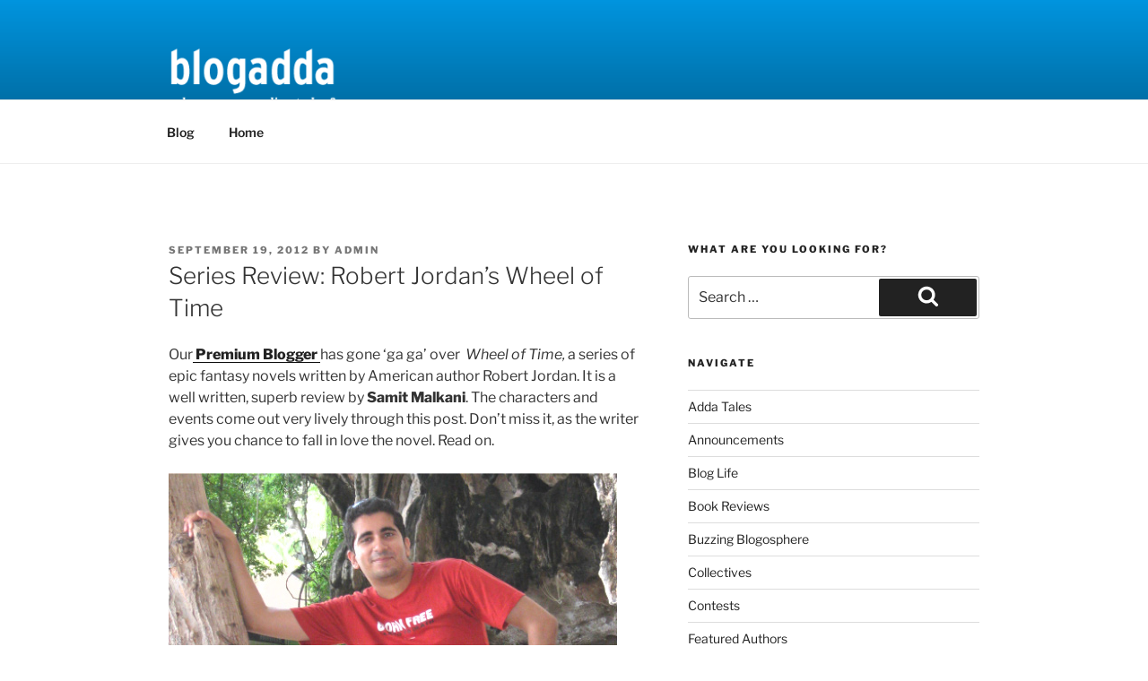

--- FILE ---
content_type: text/css
request_url: https://blog.blogadda.com/wp-content/cache/wpfc-minified/e73zeunr/fdilw.css
body_size: 9277
content:
#sb_instagram {
width: 100%;
margin: 0 auto;
padding: 0;
-webkit-box-sizing: border-box;
-moz-box-sizing: border-box;
box-sizing: border-box;
}
#sb_instagram:after{
content: "";
display: table;
clear: both;
}   #sb_instagram.sbi_fixed_height{
overflow: hidden;
overflow-y: auto;
-webkit-box-sizing: border-box;
-moz-box-sizing: border-box;
box-sizing: border-box;
}
#sb_instagram #sbi_images{
-webkit-box-sizing: border-box;
-moz-box-sizing: border-box;
box-sizing: border-box;
} #sb_instagram .sbi_header_link {
-webkit-box-shadow: none;
box-shadow: none;
}
#sb_instagram .sbi_header_link:hover {
border: none;
} #sb_instagram #sbi_images .sbi_item{
display: inline-block;
width: 100%;
vertical-align: top;
zoom: 1;
margin: 0 !important;
text-decoration: none;
opacity: 1;
overflow: hidden;
-webkit-box-sizing: border-box;
-moz-box-sizing: border-box;
box-sizing: border-box;
-webkit-transition: all 0.5s ease;
-moz-transition: all 0.5s ease;
-o-transition: all 0.5s ease;
transition: all 0.5s ease;
} #sb_instagram #sbi_images .sbi_item.sbi_transition{
opacity: 0;
}
#sb_instagram #sbi_images {
display: grid;
width: 100%;
padding: 12px 0;
} #sb_instagram.sbi_col_1 #sbi_images {
grid-template-columns: repeat(1, 1fr);
}
#sb_instagram.sbi_col_2 #sbi_images {
grid-template-columns: repeat(2, 1fr);
}
#sb_instagram.sbi_col_3 #sbi_images {
grid-template-columns: repeat(3, 1fr);
}
#sb_instagram.sbi_col_4 #sbi_images {
grid-template-columns: repeat(4, 1fr);
}
#sb_instagram.sbi_col_5 #sbi_images {
grid-template-columns: repeat(5, 1fr);
}
#sb_instagram.sbi_col_6 #sbi_images {
grid-template-columns: repeat(6, 1fr);
}
#sb_instagram.sbi_col_7 #sbi_images {
grid-template-columns: repeat(7, 1fr);
}
#sb_instagram.sbi_col_8 #sbi_images {
grid-template-columns: repeat(8, 1fr);
}
#sb_instagram.sbi_col_9 #sbi_images {
grid-template-columns: repeat(9, 1fr);
}
#sb_instagram.sbi_col_10 #sbi_images {
grid-template-columns: repeat(10, 1fr);
} #sb_instagram.sbi_col_1.sbi_disable_mobile #sbi_images {
grid-template-columns: repeat(1, 1fr);
}
#sb_instagram.sbi_col_2.sbi_disable_mobile #sbi_images {
grid-template-columns: repeat(2, 1fr);
}
#sb_instagram.sbi_col_3.sbi_disable_mobile #sbi_images {
grid-template-columns: repeat(3, 1fr);
}
#sb_instagram.sbi_col_4.sbi_disable_mobile #sbi_images {
grid-template-columns: repeat(4, 1fr);
}
#sb_instagram.sbi_col_5.sbi_disable_mobile #sbi_images {
grid-template-columns: repeat(5, 1fr);
}
#sb_instagram.sbi_col_6.sbi_disable_mobile #sbi_images {
grid-template-columns: repeat(6, 1fr);
}
#sb_instagram.sbi_col_7.sbi_disable_mobile #sbi_images {
grid-template-columns: repeat(7, 1fr);
}
#sb_instagram.sbi_col_8.sbi_disable_mobile #sbi_images {
grid-template-columns: repeat(8, 1fr);
}
#sb_instagram.sbi_col_9.sbi_disable_mobile #sbi_images {
grid-template-columns: repeat(9, 1fr);
}
#sb_instagram.sbi_col_10.sbi_disable_mobile #sbi_images {
grid-template-columns: repeat(10, 1fr);
} #sb_instagram .sbi_photo_wrap{
position: relative;
}
#sb_instagram .sbi_photo{
display: block;
text-decoration: none;
}
#sb_instagram .sbi_photo img{
width: 100%;
height: inherit;
object-fit: cover;
scale: 1;
transition: -webkit-transform .5s ease-in-out;
transition: transform .5s ease-in-out;
transition: transform .5s ease-in-out, -webkit-transform .5s ease-in-out;
vertical-align: middle;
}
#sb_instagram .sbi_no_js img{
display: none;
}
#sb_instagram a,
#sb_instagram a:hover,
#sb_instagram a:focus,
#sb_instagram a:active{
outline: none;
}
#sb_instagram img{
display: block;
padding: 0 !important;
margin: 0 !important;
max-width: 100% !important;
opacity: 1 !important;
}
#sb_instagram .sbi_link{
display: none;
position: absolute;
bottom: 0;
right: 0;
width: 100%;
padding: 10px 0;
background: rgba(0,0,0,0.5);
text-align: center;
color: #fff;
font-size: 12px;
line-height: 1.1;
}
#sb_instagram .sbi_link a{
padding: 0 6px;
text-decoration: none;
color: #fff;
font-size: 12px;
line-height: 1.1;
display: inline-block;
vertical-align: top;
zoom: 1;
}
#sb_instagram .sbi_link .sbi_lightbox_link{
padding-bottom: 5px;
}
#sb_instagram .sbi_link a:hover,
#sb_instagram .sbi_link a:focus{
text-decoration: underline;
}
#sb_instagram .sbi_photo_wrap:hover .sbi_link,
#sb_instagram .sbi_photo_wrap:focus .sbi_link{
display: block;
} #sb_instagram svg:not(:root).svg-inline--fa {
height: 1em;
display: inline-block;
}
#sb_instagram .sbi_type_video .sbi_playbtn,
#sb_instagram .sbi_type_carousel .sbi_playbtn,
.sbi_type_carousel .fa-clone,
#sb_instagram .sbi_type_carousel .svg-inline--fa.fa-play,
#sb_instagram .sbi_type_video .svg-inline--fa.fa-play{
display: block !important;
position: absolute;
z-index: 1;
color: #fff;
color: rgba(255,255,255,0.9);
font-style: normal !important;
text-shadow: 0 0 8px rgba(0,0,0,0.8);
}
#sb_instagram .sbi_type_video .sbi_playbtn,
#sb_instagram .sbi_type_carousel .sbi_playbtn {
z-index: 2;
top: 50%;
left: 50%;
margin-top: -24px;
margin-left: -19px;
padding: 0;
font-size: 48px;
}
#sb_instagram .sbi_type_carousel .fa-clone{
right: 12px;
top: 12px;
font-size: 24px;
text-shadow: 0 0 8px rgba(0,0,0,0.3);
}
.sbi_type_carousel svg.fa-clone,
#sb_instagram .sbi_type_video .svg-inline--fa.fa-play,
#sb_instagram .sbi_type_carousel .svg-inline--fa.fa-play{
-webkit-filter: drop-shadow( 0px 0px 2px rgba(0,0,0,.4) );
filter: drop-shadow( 0px 0px 2px rgba(0,0,0,.4) );
} #sb_instagram .sbi_loader{
width: 20px;
height: 20px;
position: relative;
top: 50%;
left: 50%;
margin: -10px 0 0 -10px;
background-color: #000;
background-color: rgba(0,0,0,0.5);
border-radius: 100%;
-webkit-animation: sbi-sk-scaleout 1.0s infinite ease-in-out;
animation: sbi-sk-scaleout 1.0s infinite ease-in-out;
}
#sb_instagram br {
display: none;
}
#sbi_load p {
display: inline;
padding: 0;
margin: 0;
} #sb_instagram #sbi_load .sbi_loader{
position: absolute;
margin-top: -11px;
background-color: #fff;
opacity: 1;
}
@-webkit-keyframes sbi-sk-scaleout {
0% { -webkit-transform: scale(0) }
100% {
-webkit-transform: scale(1.0);
opacity: 0;
}
}
@keyframes sbi-sk-scaleout {
0% {
-webkit-transform: scale(0);
-ms-transform: scale(0);
transform: scale(0);
} 100% {
-webkit-transform: scale(1.0);
-ms-transform: scale(1.0);
transform: scale(1.0);
opacity: 0;
}
}
#sb_instagram .fa-spin,
#sbi_lightbox .fa-spin{
-webkit-animation: fa-spin 2s infinite linear;
animation: fa-spin 2s infinite linear
}
#sb_instagram .fa-pulse,
#sbi_lightbox .fa-pulse{
-webkit-animation: fa-spin 1s infinite steps(8);
animation: fa-spin 1s infinite steps(8)
}
@-webkit-keyframes fa-spin {
0% {
-webkit-transform: rotate(0deg);
transform: rotate(0deg)
}
100% {
-webkit-transform: rotate(359deg);
transform: rotate(359deg)
}
}
@keyframes fa-spin {
0% {
-webkit-transform: rotate(0deg);
transform: rotate(0deg)
}
100% {
-webkit-transform: rotate(359deg);
transform: rotate(359deg)
}
} .sbi-screenreader{text-indent: -9999px !important;display: block !important;width: 0 !important;height: 0 !important;line-height: 0 !important;text-align: left !important;overflow: hidden !important; } #sb_instagram .sb_instagram_header,
.sb_instagram_header{
overflow: hidden; position: relative;
-webkit-box-sizing: border-box;
-moz-box-sizing: border-box;
box-sizing: border-box;
padding: 12px 0;
}
#sb_instagram .sb_instagram_header a,
.sb_instagram_header a {
text-decoration: none;
transition: color 0.5s ease;
}
.sb_instagram_header.sbi_header_outside{
float: none;
margin-left: auto !important;
margin-right: auto !important;
display: flex;
}
.sbi_no_avatar .sbi_header_img{
background: #333;
color: #fff;
width: 50px;
height: 50px;
position: relative;
}
.sb_instagram_header .sbi_header_hashtag_icon {
opacity: 0;
position: absolute;
width: 100%;
top: 0;
bottom: 0;
left: 0;
text-align: center;
color: #fff;
background: rgba(0, 0, 0, 0.75);
}
.sbi_no_avatar .sbi_header_hashtag_icon {
display: block;
color: #fff;
opacity: .9;
-webkit-transition: background .6s linear,color .6s linear;
-moz-transition: background .6s linear,color .6s linear;
-o-transition: background .6s linear,color .6s linear;
transition: background .6s linear,color .6s linear
}
.sbi_no_avatar:hover .sbi_header_hashtag_icon {
display: block;
opacity: 1;
-webkit-transition: background .2s linear,color .2s linear;
-moz-transition: background .2s linear,color .2s linear;
-o-transition: background .2s linear,color .2s linear;
transition: background .2s linear,color .2s linear
}  @media all and (min-width: 480px){
#sb_instagram .sb_instagram_header.sbi_medium .sbi_header_img,
.sb_instagram_header.sbi_medium .sbi_header_img{
width: 80px;
height: 80px;
border-radius: 50%;
}
#sb_instagram .sb_instagram_header.sbi_medium .sbi_header_img img,
.sb_instagram_header.sbi_medium .sbi_header_img img{
width: 80px;
height: 80px;
border-radius: 50%;
}
#sb_instagram .sb_instagram_header.sbi_medium .sbi_header_text h3,
.sb_instagram_header.sbi_medium .sbi_header_text h3{
font-size: 20px;
}
#sb_instagram .sb_instagram_header.sbi_medium .sbi_header_text .sbi_bio_info,
#sb_instagram .sb_instagram_header.sbi_medium .sbi_header_text .sbi_bio,
.sb_instagram_header.sbi_medium .sbi_header_text .sbi_bio_info,
.sb_instagram_header.sbi_medium .sbi_header_text .sbi_bio{
font-size: 14px;
}
#sb_instagram .sb_instagram_header.sbi_medium .sbi_header_text h3,
#sb_instagram .sb_instagram_header.sbi_medium .sbi_header_text .sbi_bio_info,
#sb_instagram .sb_instagram_header.sbi_medium .sbi_header_text .sbi_bio,
.sb_instagram_header.sbi_medium .sbi_header_text h3,
.sb_instagram_header.sbi_medium .sbi_header_text .sbi_bio_info,
.sb_instagram_header.sbi_medium .sbi_header_text .sbi_bio{
line-height: 1.4
} #sb_instagram .sb_instagram_header.sbi_large .sbi_header_img,
.sb_instagram_header.sbi_large .sbi_header_img{
width: 120px;
height: 120px;
border-radius: 50%;
}
#sb_instagram .sb_instagram_header.sbi_large .sbi_header_img img,
.sb_instagram_header.sbi_large .sbi_header_img img {
width: 120px;
height: 120px;
border-radius: 50%;
}
#sb_instagram .sb_instagram_header.sbi_large .sbi_header_text h3,
.sb_instagram_header.sbi_large .sbi_header_text h3{
font-size: 28px;
}
#sb_instagram .sb_instagram_header.sbi_large .sbi_header_text .sbi_bio_info,
#sb_instagram .sb_instagram_header.sbi_large .sbi_header_text .sbi_bio,
.sb_instagram_header.sbi_large .sbi_header_text .sbi_bio_info,
.sb_instagram_header.sbi_large .sbi_header_text .sbi_bio{
font-size: 16px;
}
} #sb_instagram .sb_instagram_header .sbi_header_img,
.sb_instagram_header .sbi_header_img{
position: relative;
width: 50px;
height: 50px;
overflow: hidden;
-moz-border-radius: 40px;
-webkit-border-radius: 40px;
border-radius: 50%;
} #sb_instagram .sb_instagram_header .sbi_header_img_hover,
.sb_instagram_header .sbi_header_img_hover{
opacity: 0;
position: absolute;
width: 100%;
top: 0;
bottom: 0;
left: 0;
text-align: center;
color: #fff;
background: rgba(0,0,0,0.75);
}
#sb_instagram .sb_instagram_header .sbi_header_img_hover .sbi_new_logo,
#sb_instagram .sb_instagram_header .sbi_header_hashtag_icon .sbi_new_logo,
.sb_instagram_header .sbi_header_img_hover .sbi_new_logo,
.sb_instagram_header .sbi_header_hashtag_icon .sbi_new_logo{
position: absolute;
top: 50%;
left: 50%;
margin-top: -12px;
margin-left: -12px;
width: 24px;
height: 24px;
font-size: 24px;
}
#sb_instagram .sb_instagram_header.sbi_medium .sbi_header_hashtag_icon .sbi_new_logo,
.sb_instagram_header.sbi_medium .sbi_header_hashtag_icon .sbi_new_logo{
margin-top: -18px;
margin-left: -18px;
width: 36px;
height: 36px;
font-size: 36px
}
#sb_instagram .sb_instagram_header.sbi_large .sbi_header_hashtag_icon .sbi_new_logo,
.sb_instagram_header.sbi_large .sbi_header_hashtag_icon .sbi_new_logo {
margin-top: -24px;
margin-left: -24px;
width: 48px;
height: 48px;
font-size: 48px
}
#sb_instagram .sb_instagram_header .sbi_header_img_hover i {
overflow: hidden;
}
#sb_instagram .sb_instagram_header .sbi_header_img_hover,
.sb_instagram_header .sbi_header_img_hover{
z-index: 2;
transition: opacity 0.4s ease-in-out;
}
#sb_instagram .sb_instagram_header .sbi_fade_in,
.sb_instagram_header .sbi_fade_in{
opacity: 1;
transition: opacity 0.2s ease-in-out;
} #sb_instagram .sb_instagram_header a:hover .sbi_header_img_hover,
#sb_instagram .sb_instagram_header a:focus .sbi_header_img_hover,
.sb_instagram_header a:hover .sbi_header_img_hover,
.sb_instagram_header a:focus .sbi_header_img_hover{
opacity: 1;
} #sb_instagram .sb_instagram_header .sbi_header_text,
.sb_instagram_header .sbi_header_text{
display: flex;
gap: 20px;
justify-content: flex-start;
align-items: center;
}
#sb_instagram .sb_instagram_header.sbi_large .sbi_feedtheme_header_text,
.sb_instagram_header.sbi_large .sbi_feedtheme_header_text {
gap: 8px;
}
.sb_instagram_header.sbi_medium .sbi_feedtheme_header_text {
gap: 4px;
}
.sbi_feedtheme_header_text {
display: flex;
justify-content: flex-start;
align-items: flex-start;
flex: 1;
flex-direction: column;
gap: 4px;
}
#sb_instagram .sb_instagram_header a,
.sb_instagram_header a{
text-decoration: none;
}
#sb_instagram .sb_instagram_header h3,
.sb_instagram_header h3{
font-size: 16px;
line-height: 1.3;
margin: 0;
padding: 0;
}
#sb_instagram .sb_instagram_header p,
.sb_instagram_header p{
font-size: 13px;
line-height: 1.3;
margin: 0;
padding: 0;
}
#sb_instagram p:empty { display: none; }
#sb_instagram .sb_instagram_header .sbi_header_text img.emoji,
.sb_instagram_header .sbi_header_text img.emoji{
margin-right: 3px !important;
} #sb_instagram .sb_instagram_header .sbi_header_text.sbi_no_bio .sbi_bio_info,
.sb_instagram_header .sbi_header_text.sbi_no_bio .sbi_bio_info{
clear: both;
} #sb_instagram #sbi_load{
float: left;
clear: both;
width: 100%;
text-align: center;
}
#sb_instagram #sbi_load .fa-spinner{
display: none;
position: absolute;
top: 50%;
left: 50%;
margin: -8px 0 0 -7px;
font-size: 15px;
}
#sb_instagram #sbi_load{
opacity: 1;
transition: all 0.5s ease-in;
}
#sb_instagram .sbi_load_btn .sbi_btn_text, #sb_instagram .sbi_load_btn .sbi_loader{
opacity: 1;
transition: all 0.1s ease-in;
}
#sb_instagram .sbi_hidden{
opacity: 0 !important;
}
#sb_instagram #sbi_load .sbi_load_btn,
#sb_instagram .sbi_follow_btn a{
display: inline-block;
vertical-align: top;
zoom: 1;
padding: 7px 14px;
margin: 5px auto 0 auto;
background: #333;
border: none;
color: #fff;
text-decoration: none;
font-size: 13px;
line-height: 1.5;
-moz-border-radius: 4px;
-webkit-border-radius: 4px;
border-radius: 4px;
-webkit-box-sizing: border-box;
-moz-box-sizing: border-box;
box-sizing: border-box;
}
#sb_instagram #sbi_load .sbi_load_btn {
position: relative;
} #sb_instagram .sbi_follow_btn{
display: inline-block;
vertical-align: top;
zoom: 1;
text-align: center;
}
#sb_instagram .sbi_follow_btn.sbi_top{
display: block;
margin-bottom: 5px;
}
#sb_instagram .sbi_follow_btn a{
background: #408bd1;
color: #fff;
}
#sb_instagram .sbi_follow_btn a,
#sb_instagram .sbi_follow_btn a,
#sb_instagram #sbi_load .sbi_load_btn{
transition: all 0.1s ease-in;
} #sb_instagram #sbi_load .sbi_load_btn:hover{
outline: none;
box-shadow: inset 0 0 20px 20px rgba(255,255,255,0.25);
}
#sb_instagram .sbi_follow_btn a:hover,
#sb_instagram .sbi_follow_btn a:focus{
outline: none;
box-shadow: inset 0 0 10px 20px #359dff;
} #sb_instagram .sbi_follow_btn a:active,
#sb_instagram #sbi_load .sbi_load_btn:active{
box-shadow: inset 0 0 10px 20px rgba(0,0,0,0.3);
}
#sb_instagram .sbi_follow_btn .fa,
#sb_instagram .sbi_follow_btn svg{
margin-bottom: -1px;
margin-right: 7px;
font-size: 15px;
}
#sb_instagram .sbi_follow_btn svg{
vertical-align: -.125em;
}
#sb_instagram #sbi_load .sbi_follow_btn{
margin-left: 5px;
} #sb_instagram .sb_instagram_error{
width: 100%;
text-align: center;
line-height: 1.4;
} #sbi_mod_error{
display: none;
border: 1px solid #ddd;
background: #eee;
color: #333;
margin: 10px 0 0;
padding: 10px 15px;
font-size: 13px;
text-align: center;
clear: both;
-moz-border-radius: 4px;
-webkit-border-radius: 4px;
border-radius: 4px;
}
#sbi_mod_error br {
display: initial !important;
}
#sbi_mod_error p{
padding: 5px 0 !important;
margin: 0 !important;
line-height: 1.3 !important;
}
#sbi_mod_error ol,
#sbi_mod_error ul{
padding: 5px 0 5px 20px !important;
margin: 0 !important;
}
#sbi_mod_error li{
padding: 1px 0 !important;
margin: 0 !important;
}
#sbi_mod_error span{
font-size: 12px;
} #sb_instagram.sbi_medium .sbi_playbtn,
#sb_instagram.sbi_medium .sbi_photo_wrap .svg-inline--fa.fa-play{
margin-top: -12px;
margin-left: -9px;
font-size: 23px;
}
#sb_instagram.sbi_medium .sbi_type_carousel .sbi_photo_wrap .fa-clone{
right: 8px;
top: 8px;
font-size: 18px;
} #sb_instagram.sbi_small .sbi_playbtn,
#sb_instagram.sbi_small .sbi_photo_wrap .svg-inline--fa.fa-play{
margin-top: -9px;
margin-left: -7px;
font-size: 18px;
}
#sb_instagram.sbi_small .sbi_type_carousel .sbi_photo_wrap .fa-clone{
right: 5px;
top: 5px;
font-size: 12px;
} @media all and (max-width: 640px){ #sb_instagram.sbi_col_3 #sbi_images,
#sb_instagram.sbi_col_4 #sbi_images,
#sb_instagram.sbi_col_5 #sbi_images,
#sb_instagram.sbi_col_6 #sbi_images {
grid-template-columns: repeat(2, 1fr);
} #sb_instagram.sbi_col_7 #sbi_images,
#sb_instagram.sbi_col_8 #sbi_images,
#sb_instagram.sbi_col_9 #sbi_images,
#sb_instagram.sbi_col_10 #sbi_images {
grid-template-columns: repeat(4, 1fr);
} #sb_instagram.sbi_width_resp{
width: 100% !important;
}
}
@media all and (max-width: 480px){ #sb_instagram.sbi_col_3 #sbi_images,
#sb_instagram.sbi_col_4 #sbi_images,
#sb_instagram.sbi_col_5 #sbi_images,
#sb_instagram.sbi_col_6 #sbi_images,
#sb_instagram.sbi_col_7 #sbi_images,
#sb_instagram.sbi_col_8 #sbi_images,
#sb_instagram.sbi_col_9 #sbi_images,
#sb_instagram.sbi_col_10 #sbi_images {
grid-template-columns: 1fr;
}
#sb_instagram.sbi_mob_col_10 #sbi_images {
grid-template-columns: repeat(10, 1fr);
}
#sb_instagram.sbi_mob_col_9 #sbi_images {
grid-template-columns: repeat(9, 1fr);
}
#sb_instagram.sbi_mob_col_8 #sbi_images {
grid-template-columns: repeat(8, 1fr);
}
#sb_instagram.sbi_mob_col_7 #sbi_images {
grid-template-columns: repeat(7, 1fr);
}
#sb_instagram.sbi_mob_col_6 #sbi_images {
grid-template-columns: repeat(6, 1fr);
}
#sb_instagram.sbi_mob_col_5 #sbi_images {
grid-template-columns: repeat(5, 1fr);
}
#sb_instagram.sbi_mob_col_4 #sbi_images {
grid-template-columns: repeat(4, 1fr);
}
#sb_instagram.sbi_mob_col_3 #sbi_images {
grid-template-columns: repeat(3, 1fr);
}
#sb_instagram.sbi_mob_col_2 #sbi_images {
grid-template-columns: repeat(2, 1fr);
}
#sb_instagram.sbi_mob_col_1 #sbi_images {
grid-template-columns: 1fr;
}
} #sb_instagram.sbi_no_js #sbi_images .sbi_item .sbi_photo_wrap{
box-sizing: border-box;
position: relative;
overflow: hidden;
}
#sb_instagram.sbi_no_js #sbi_images .sbi_item .sbi_photo_wrap:before {
content: "";
display: block;
padding-top: 100%;
z-index: -300;
}
#sb_instagram.sbi_no_js #sbi_images .sbi_item .sbi_photo {
position:  absolute;
top: 0;
left: 0;
bottom: 0;
right: 0;
}
#sb_instagram.sbi_no_js #sbi_images .sbi_item.sbi_transition {
opacity: 1;
}
#sb_instagram.sbi_no_js .sbi_photo img,
#sb_instagram.sbi_no_js .sbi_load_btn{
display: none;
}
#sb_instagram #sbi_images .sbi_js_load_disabled .sbi_imgLiquid_ready.sbi_photo,
#sb_instagram #sbi_images .sbi_no_js_customizer .sbi_imgLiquid_ready.sbi_photo{
padding-bottom: 0 !important;
}
#sb_instagram #sbi_mod_error .sb_frontend_btn {
display: inline-block;
padding: 6px 10px;
background: #ddd;
background: rgba(0,0,0,.1);
text-decoration: none;
border-radius: 5px;
margin-top: 10px;
color: #444
}
#sb_instagram #sbi_mod_error .sb_frontend_btn:hover {
background: #ccc;
background: rgba(0,0,0,.15)
}
#sb_instagram #sbi_mod_error .sb_frontend_btn .fa {
margin-right: 2px
} .sbi_header_outside.sbi_header_palette_dark,
#sb_instagram.sbi_palette_dark,
#sbi_lightbox.sbi_palette_dark_lightbox .sbi_lb-outerContainer .sbi_lb-dataContainer,
#sbi_lightbox.sbi_palette_dark_lightbox .sbi_lightbox_tooltip,
#sbi_lightbox.sbi_palette_dark_lightbox .sbi_share_close{
background-color: rgba(0,0,0,.85);
color: rgba(255,255,255,.75);
}
#sb_instagram.sbi_palette_dark .sbi_caption,
.sbi_header_palette_dark,
#sbi_lightbox.sbi_palette_dark_lightbox .sbi_lb-outerContainer .sbi_lb-dataContainer .sbi_lb-details .sbi_lb-caption,
#sbi_lightbox.sbi_palette_dark_lightbox .sbi_lb-outerContainer .sbi_lb-dataContainer .sbi_lb-number,
#sbi_lightbox.sbi_lb-comments-enabled.sbi_palette_dark_lightbox .sbi_lb-commentBox p{
color: rgba(255,255,255,.75);
}
.sbi_header_palette_dark .sbi_bio,
#sb_instagram.sbi_palette_dark .sbi_meta {
color: rgba(255,255,255,.75);
}
.sbi_header_palette_dark a,
#sb_instagram.sbi_palette_dark .sbi_expand a,
#sbi_lightbox.sbi_palette_dark_lightbox .sbi_lb-outerContainer .sbi_lb-dataContainer .sbi_lb-details a,
#sbi_lightbox.sbi_palette_dark_lightbox .sbi_lb-outerContainer .sbi_lb-dataContainer .sbi_lb-details a p,
#sbi_lightbox.sbi_lb-comments-enabled.sbi_palette_dark_lightbox .sbi_lb-commentBox .sbi_lb-commenter {
color: #fff;
}
.sbi_header_outside.sbi_header_palette_light,
#sb_instagram.sbi_palette_light,
#sbi_lightbox.sbi_palette_light_lightbox .sbi_lb-outerContainer .sbi_lb-dataContainer,
#sbi_lightbox.sbi_palette_light_lightbox .sbi_lightbox_tooltip,
#sbi_lightbox.sbi_palette_light_lightbox .sbi_share_close{
color: rgba(0,0,0,.85);
background-color: rgba(255,255,255,.75);
}
#sb_instagram.sbi_palette_light .sbi_caption,
.sbi_header_palette_light,
#sbi_lightbox.sbi_palette_light_lightbox .sbi_lb-outerContainer .sbi_lb-dataContainer .sbi_lb-details .sbi_lb-caption,
#sbi_lightbox.sbi_palette_light_lightbox .sbi_lb-outerContainer .sbi_lb-dataContainer .sbi_lb-number,
#sbi_lightbox.sbi_lb-comments-enabled.sbi_palette_light_lightbox .sbi_lb-commentBox p{
color: rgba(0,0,0,.85);
}
.sbi_header_palette_light .sbi_bio,
#sb_instagram.sbi_palette_light .sbi_meta {
color: rgba(0,0,0,.85);
}
.sbi_header_palette_light a,
#sb_instagram.sbi_palette_light .sbi_expand a,
#sbi_lightbox.sbi_palette_light_lightbox .sbi_lb-outerContainer .sbi_lb-dataContainer .sbi_lb-details a,
#sbi_lightbox.sbi_palette_light_lightbox .sbi_lb-outerContainer .sbi_lb-dataContainer .sbi_lb-details a p,
#sbi_lightbox.sbi_lb-comments-enabled.sbi_palette_light_lightbox .sbi_lb-commentBox .sbi_lb-commenter {
color: #000;
} @media all and (max-width: 480px){ #sb_instagram.sbi_col_3.sbi_mob_col_auto #sbi_images,
#sb_instagram.sbi_col_4.sbi_mob_col_auto #sbi_images,
#sb_instagram.sbi_col_5.sbi_mob_col_auto #sbi_images,
#sb_instagram.sbi_col_6.sbi_mob_col_auto #sbi_images,
#sb_instagram.sbi_col_7.sbi_mob_col_auto #sbi_images,
#sb_instagram.sbi_col_8.sbi_mob_col_auto #sbi_images,
#sb_instagram.sbi_col_9.sbi_mob_col_auto #sbi_images,
#sb_instagram.sbi_col_10.sbi_mob_col_auto #sbi_images,
#sb_instagram.sbi_mob_col_1 #sbi_images {
grid-template-columns: 1fr;
}
#sb_instagram.sbi_mob_col_2 #sbi_images {
grid-template-columns: repeat(2, 1fr)
}
#sb_instagram.sbi_mob_col_3 #sbi_images {
grid-template-columns: repeat(3, 1fr)
}
#sb_instagram.sbi_mob_col_4 #sbi_images {
grid-template-columns: repeat(4, 1fr)
}
#sb_instagram.sbi_mob_col_5 #sbi_images {
grid-template-columns: repeat(5, 1fr)
}
#sb_instagram.sbi_mob_col_6 #sbi_images {
grid-template-columns: repeat(6, 1fr)
}
#sb_instagram.sbi_mob_col_7 #sbi_images {
grid-template-columns: repeat(7, 1fr)
}
} @media all and (max-width: 800px){
#sb_instagram.sbi_tab_col_10 #sbi_images {
grid-template-columns: repeat(10, 1fr);
}
#sb_instagram.sbi_tab_col_9 #sbi_images {
grid-template-columns: repeat(9, 1fr);
}
#sb_instagram.sbi_tab_col_8 #sbi_images {
grid-template-columns: repeat(8, 1fr);
}
#sb_instagram.sbi_tab_col_7 #sbi_images {
grid-template-columns: repeat(7, 1fr);
}
#sb_instagram.sbi_tab_col_6 #sbi_images {
grid-template-columns: repeat(6, 1fr);
}
#sb_instagram.sbi_tab_col_5 #sbi_images {
grid-template-columns: repeat(5, 1fr);
}
#sb_instagram.sbi_tab_col_4 #sbi_images {
grid-template-columns: repeat(4, 1fr);
}
#sb_instagram.sbi_tab_col_3 #sbi_images {
grid-template-columns: repeat(3, 1fr);
}
#sb_instagram.sbi_tab_col_2 #sbi_images {
grid-template-columns: repeat(2, 1fr);
}
#sb_instagram.sbi_tab_col_1 #sbi_images {
grid-template-columns: 1fr;
}
}
@media all and (max-width: 480px){ #sb_instagram.sbi_col_3.sbi_mob_col_auto #sbi_images,
#sb_instagram.sbi_col_4.sbi_mob_col_auto #sbi_images,
#sb_instagram.sbi_col_5.sbi_mob_col_auto #sbi_images,
#sb_instagram.sbi_col_6.sbi_mob_col_auto #sbi_images,
#sb_instagram.sbi_col_7.sbi_mob_col_auto #sbi_images,
#sb_instagram.sbi_col_8.sbi_mob_col_auto #sbi_images,
#sb_instagram.sbi_col_9.sbi_mob_col_auto #sbi_images,
#sb_instagram.sbi_col_10.sbi_mob_col_auto #sbi_images,
#sb_instagram.sbi_mob_col_1 #sbi_images {
grid-template-columns: 1fr;
}
#sb_instagram.sbi_mob_col_2 #sbi_images { 
grid-template-columns: repeat(2, 1fr)
}
#sb_instagram.sbi_mob_col_3 #sbi_images { 
grid-template-columns: repeat(3, 1fr)
}
#sb_instagram.sbi_mob_col_4 #sbi_images { 
grid-template-columns: repeat(4, 1fr)
}
#sb_instagram.sbi_mob_col_5 #sbi_images { 
grid-template-columns: repeat(5, 1fr);
}
#sb_instagram.sbi_mob_col_6 #sbi_images { 
grid-template-columns: repeat(6, 1fr);
}
#sb_instagram.sbi_mob_col_7 #sbi_images { 
grid-template-columns: repeat(7, 1fr);
}
#sb_instagram.sbi_mob_col_8 #sbi_images { 
grid-template-columns: repeat(8, 1fr);
}
#sb_instagram.sbi_mob_col_9 #sbi_images { 
grid-template-columns: repeat(9, 1fr);
}
#sb_instagram.sbi_mob_col_10 #sbi_images { 
grid-template-columns: repeat(10, 1fr);
}
}
#sb_instagram #sbi_images .sbi_item.sbi_num_diff_hide{
display: none !important;
}  body:after {
content: url(//blog.blogadda.com/wp-content/plugins/instagram-feed/img/sbi-sprite.png);
display: none;
}
.sbi_lightboxOverlay {
position: absolute;
top: 0;
left: 0;
z-index: 99999;
background-color: black;
filter: progid:DXImageTransform.Microsoft.Alpha(Opacity=80);
opacity: 0.9;
display: none;
}
.sbi_lightbox {
position: absolute;
left: 0;
width: 100%;
z-index: 100000;
text-align: center;
line-height: 0;
font-weight: normal;
}
.sbi_lightbox .sbi_lb-image {
display: block;
height: auto;
max-width: inherit;
-webkit-border-radius: 3px;
-moz-border-radius: 3px;
-ms-border-radius: 3px;
-o-border-radius: 3px;
border-radius: 3px;
object-fit: contain;
}
.sbi_lightbox.sbi_lb-comments-enabled .sbi_lb-image{
-webkit-border-radius: 3px 0 0 3px;
-moz-border-radius: 3px 0 0 3px;
-ms-border-radius: 3px 0 0 3px;
-o-border-radius: 3px 0 0 3px;
border-radius: 3px 0 0 3px;
}
.sbi_lightbox a:hover,
.sbi_lightbox a:focus,
.sbi_lightbox a:active{
outline: none;
}
.sbi_lightbox a img {
border: none;
}
.sbi_lb-outerContainer {
position: relative;
background-color: #000;
*zoom: 1;
width: 250px;
height: 250px;
margin: 0 auto 5px auto;
-webkit-border-radius: 4px;
-moz-border-radius: 4px;
-ms-border-radius: 4px;
-o-border-radius: 4px;
border-radius: 4px;
}
.sbi_lb-outerContainer:after {
content: "";
display: table;
clear: both;
}
.sbi_lb-container-wrapper{
height: 100%;
}
.sbi_lb-container {
position: relative;
padding: 4px;
top: 0;
left: 0;
width: 100%;
height: 100%;
bottom: 0;
right: 0;
}
.sbi_lb-loader {
position: absolute;
width: 100%;
top: 50%;
left: 0;
height: 20px;
margin-top: -10px;
text-align: center;
line-height: 0;
}
.sbi_lb-loader span {
display: block;
width: 14px;
height: 14px;
margin: 0 auto;
background: url(//blog.blogadda.com/wp-content/plugins/instagram-feed/img/sbi-sprite.png) no-repeat;
}
.sbi_lb-nav { top: 0;
left: 0; width: 100%;
z-index: 10; }
.sbi_lb-container > .nav {
left: 0;
}
.sbi_lb-nav a {
position: absolute;
z-index: 100;
top: 0;
height: 90%;
outline: none;
background-image: url([data-uri]);
} .sbi_lb-prev, .sbi_lb-next {
height: 100%;
cursor: pointer;
display: block;
}
.sbi_lb-nav a.sbi_lb-prev { width: 50px;
left: -70px;
padding-left: 10px;
padding-right: 10px;
float: left;
filter: progid:DXImageTransform.Microsoft.Alpha(Opacity=0.5);
opacity: 0.5;
-webkit-transition: opacity 0.2s;
-moz-transition: opacity 0.2s;
-o-transition: opacity 0.2s;
transition: opacity 0.2s;
}
.sbi_lb-nav a.sbi_lb-prev:hover {
filter: progid:DXImageTransform.Microsoft.Alpha(Opacity=100);
opacity: 1;
}
.sbi_lb-nav a.sbi_lb-next { width: 50px;
right: -70px;
padding-left: 10px;
padding-right: 10px;
float: right;
filter: progid:DXImageTransform.Microsoft.Alpha(Opacity=0.5);
opacity: 0.5;
-webkit-transition: opacity 0.2s;
-moz-transition: opacity 0.2s;
-o-transition: opacity 0.2s;
transition: opacity 0.2s;
}
.sbi_lb-nav a.sbi_lb-next:hover {
filter: progid:DXImageTransform.Microsoft.Alpha(Opacity=100);
opacity: 1;
}
.sbi_lb-nav span{
display: block;
top: 55%;
position: absolute;
left: 20px;
width: 34px;
height: 45px;
margin: -25px 0 0 0;
background: url(//blog.blogadda.com/wp-content/plugins/instagram-feed/img/sbi-sprite.png) no-repeat;
}
.sbi_lb-nav a.sbi_lb-prev span{
background-position: -53px 0;
}
.sbi_lb-nav a.sbi_lb-next span{
left: auto;
right: 20px;
background-position: -18px 0;
}
.sbi_lb-dataContainer {
margin: 0 auto;
padding-top: 10px;
*zoom: 1;
width: 100%;
font-family: "Open Sans", Helvetica, Arial, sans-serif;
-moz-border-radius-bottomleft: 4px;
-webkit-border-bottom-left-radius: 4px;
border-bottom-left-radius: 4px;
-moz-border-radius-bottomright: 4px;
-webkit-border-bottom-right-radius: 4px;
border-bottom-right-radius: 4px;
}
.sbi_lightbox.sbi_lb-comments-enabled .sbi_lb-outerContainer{
position: relative;
padding-right: 300px;
background: #fff;
-webkit-box-sizing: content-box;
-moz-box-sizing: content-box;
box-sizing: content-box;
}
.sbi_lightbox.sbi_lb-comments-enabled .sbi_lb-container-wrapper {
position: relative;
background: #000;
}
.sbi_lightbox.sbi_lb-comments-enabled .sbi_lb-dataContainer {
width: 300px !important;
position: absolute;
top: 0;
right: -300px;
height: 100%;
bottom: 0;
background: #fff;
line-height: 1.4;
overflow: hidden;
overflow-y: auto;
text-align: left;
}
.sbi_lb-dataContainer:after,
.sbi_lb-data:after,
.sbi_lb-commentBox:after {
content: "";
display: table;
clear: both;
}
.sbi_lightbox.sbi_lb-comments-enabled .sbi_lb-commentBox{
display: block !important;
width: 100%;
margin-top: 20px;
padding: 4px;
}
#sbi_lightbox.sbi_lb-comments-enabled .sbi_lb-number {
padding-bottom: 0;
}
#sbi_lightbox.sbi_lb-comments-enabled .sbi_lb-caption {
width: 100%;
max-width: 100%;
margin-bottom: 20px;
}
#sbi_lightbox.sbi_lb-comments-enabled .sbi_lb-caption .sbi_caption_text {
display: inline-block;
padding-top: 10px;
}
.sbi_lightbox.sbi_lb-comments-enabled .sbi_lb-comment{
display: block !important;
width: 100%;
min-width: 100%;
float: left;
clear: both;
font-size: 12px;
padding: 3px 20px 3px 0;
margin: 0 0 1px 0;
-webkit-box-sizing: border-box;
-moz-box-sizing: border-box;
box-sizing: border-box;
}
.sbi_lightbox.sbi_lb-comments-enabled .sbi_lb-commenter {
font-weight: 700;
margin-right: 5px;
}
.sbi_lightbox.sbi_lb-comments-enabled .sbi_lb-commentBox p{
text-align: left;
}
.sbi_lightbox.sbi_lb-comments-enabled .sbi_lb-dataContainer{
box-sizing: border-box;
padding: 15px 20px;
}
.sbi_lb-data {
padding: 0 4px;
color: #ccc;
}
.sbi_lb-data .sbi_lb-details {
width: 85%;
float: left;
text-align: left;
line-height: 1.1;
}
.sbi_lb-data .sbi_lb-caption {
float: left;
font-size: 13px;
font-weight: normal;
line-height: 1.3;
padding-bottom: 3px;
color: #ccc;
word-wrap: break-word;
word-break: break-word;
overflow-wrap: break-word;
-webkit-hyphens: auto;
-moz-hyphens: auto;
hyphens: auto;
}
.sbi_lb-data .sbi_lb-caption a{
color: #ccc;
font-weight: bold;
text-decoration: none;
}
.sbi_lb-data .sbi_lb-caption a:hover,
.sbi_lb-commenter:hover{
color: #fff;
text-decoration: underline;
}
.sbi_lb-data .sbi_lb-caption .sbi_lightbox_username{
float: left;
width: 100%;
color: #ccc;
padding-bottom: 0;
display: block;
margin: 0 0 5px 0;
}
.sbi_lb-data .sbi_lb-caption .sbi_lightbox_username:hover p{
color: #fff;
text-decoration: underline;
}
.sbi_lightbox.sbi_lb-comments-enabled .sbi_lb-commenter {
color: #333;
}
.sbi_lightbox.sbi_lb-comments-enabled .sbi_lb-data,
.sbi_lightbox.sbi_lb-comments-enabled .sbi_lb-data .sbi_lb-caption,
.sbi_lightbox.sbi_lb-comments-enabled .sbi_lb-data .sbi_lb-caption a,
.sbi_lightbox.sbi_lb-comments-enabled .sbi_lb-data .sbi_lb-caption a:hover,
.sbi_lightbox.sbi_lb-comments-enabled .sbi_lb-commenter:hover,
.sbi_lightbox.sbi_lb-comments-enabled .sbi_lightbox_username,
#sbi_lightbox.sbi_lightbox.sbi_lb-comments-enabled .sbi_lb-number,
#sbi_lightbox.sbi_lightbox.sbi_lb-comments-enabled .sbi_lightbox_action a,
#sbi_lightbox.sbi_lightbox.sbi_lb-comments-enabled .sbi_lightbox_action a:hover,
.sbi_lightbox.sbi_lb-comments-enabled .sbi_lb-data .sbi_lb-caption .sbi_lightbox_username:hover p,
.sbi_lightbox.sbi_lb-comments-enabled .sbi_lb-data .sbi_lb-caption .sbi_lightbox_username p{
color: #333;
}
.sbi_lightbox .sbi_lightbox_username img {
float: left;
border: none;
width: 32px;
height: 32px;
margin-right: 10px;
background: #666;
-moz-border-radius: 40px;
-webkit-border-radius: 40px;
border-radius: 40px;
}
.sbi_lightbox_username p{
float: left;
margin: 0;
padding: 0;
color: #ccc;
line-height: 32px;
font-weight: bold;
font-size: 13px;
}
.sbi_lb-data .sbi_lb-number {
display: block;
float: left;
clear: both;
padding: 5px 0 15px 0;
font-size: 12px;
color: #999999;
}
.sbi_lb-data .sbi_lb-close {
display: block;
float: right;
width: 30px;
height: 30px;
font-size: 18px; color: #aaa;
text-align: right;
outline: none;
filter: progid:DXImageTransform.Microsoft.Alpha(Opacity=70);
opacity: 0.7;
-webkit-transition: opacity 0.2s;
-moz-transition: opacity 0.2s;
-o-transition: opacity 0.2s;
transition: opacity 0.2s;
}
.sbi_lb-data .sbi_lb-close:hover {
cursor: pointer;
filter: progid:DXImageTransform.Microsoft.Alpha(Opacity=100);
opacity: 1;
color: #fff;
}  .sbi_lb-nav {
height: auto;
}
.sbi_lightbox .sbi_owl-item:nth-child(n+2) .sbi_video {
position: relative !important;
} .sbi_lb-container{
padding: 0;
} .sb-elementor-cta {
width: 100% !important;
border: 1px solid #E8E8EB !important;
border-radius: 2px !important;
position: relative !important;
text-align: center !important;
}
.sb-elementor-cta-img-ctn {
width: 100% !important;
position: relative !important;
float: left !important;
display: flex !important;
justify-content: center !important;
align-items: center !important;
margin-top: 50px !important;
margin-bottom: 35px !important;
}
.sb-elementor-cta-img {
width: 65px !important;
height: 65px !important;
position: relative !important;
border: 2px solid #DCDDE1 !important;
border-radius: 16px !important;
-webkit-transform: rotate(-3deg) !important;
transform: rotate(-3deg) !important;
display: flex !important;
justify-content: center !important;
align-items: center !important;
}
.sb-elementor-cta-img span svg {
float: left !important;
}
.sb-elementor-cta-img>* {
-webkit-transform: rotate(3deg) !important;
transform: rotate(3deg) !important;
}
.sb-elementor-cta-logo {
position: absolute !important;
right: -15px !important;
bottom: -19px !important;
z-index: 1 !important;
}
.sb-elementor-cta-heading {
font-size: 19px !important;
padding: 0px !important;
margin: 0px !important;
display: inline-block !important;
width: 100% !important;
font-weight: 700 !important;
line-height: 1.4em !important;
margin-bottom: 30px !important;
}
.sb-elementor-cta-btn {
background: #0068A0 !important;
border-radius: 2px !important;
padding: 8px 20px 8px 38px !important;
cursor: pointer !important;
color: #fff !important;
position: relative !important;
margin-bottom: 30px !important;
}
.sb-elementor-cta-btn:before,
.sb-elementor-cta-btn:after {
content: '' !important;
position: absolute !important;
width: 2px !important;
height: 12px !important;
background: #fff !important;
left: 20px !important;
top: 14px !important;
}
.sb-elementor-cta-btn:after {
-webkit-transform: rotate(90deg) !important;
transform: rotate(90deg) !important;
}
.sb-elementor-cta-desc {
display: flex !important;
justify-content: center !important;
align-items: center !important;
padding: 20px !important;
background: #F9F9FA !important;
border-top: 1px solid #E8E8EB !important;
margin-top: 35px !important;
flex-direction: column !important;
}
.sb-elementor-cta-desc strong {
color: #141B38 !important;
font-size: 16px !important;
font-weight: 600 !important;
margin-bottom: 8px !important;
}
.sb-elementor-cta-desc span {
color: #434960 !important;
font-size: 14px !important;
line-height: 1.5em !important;
padding: 0 20% !important;
}
.sb-elementor-cta-selector {
width: 100% !important;
padding: 0 20% !important;
display: flex !important;
justify-content: center !important;
align-items: center !important;
flex-direction: column !important;
margin-bottom: 45px !important;
}
.sb-elementor-cta-feedselector {
border: 1px solid #D0D1D7 !important;
padding: 8px 16px 8px 16px !important;
margin-bottom: 15px !important;
max-width: 100% !important;
min-width: 400px !important;
}
.sb-elementor-cta-selector span {
color: #2C324C !important;
}
.sb-elementor-cta-selector span a {
text-transform: capitalize !important;
text-decoration: underline !important;
font-weight: 600 !important;
}
.sb-elementor-cta-selector span a:after {
color: #2C324C !important;
margin-left: 2px !important;
font-weight: 400 !important;
text-decoration-color: #fff !important;
}
.sb-elementor-cta-selector span a:first-of-type:after {
content: ',' !important;
}
.sb-elementor-cta-selector span a:nth-of-type(2):after {
content: 'or' !important;
}
.sb-elementor-cta-selector span a:nth-of-type(2):after {
margin-left: 5px !important;
margin-right: 2px !important;
}
.et-db #et-boc .et-l .et-fb-modules-list ul>li.sb_facebook_feed::before,
.et-db #et-boc .et-l .et-fb-modules-list ul>li.sb_instagram_feed::before,
.et-db #et-boc .et-l .et-fb-modules-list ul>li.sb_twitter_feed::before,
.et-db #et-boc .et-l .et-fb-modules-list ul>li.sb_youtube_feed::before {
content: '' !important;
height: 16px !important;
font-variant: normal !important;
background-position: center center !important;
background-repeat: no-repeat !important;
}
.et-db #et-boc .et-l .et-fb-modules-list ul>li.sb_facebook_feed::before {
background-image: url("data:image/svg+xml,%3Csvg width='16' height='16' viewBox='0 0 29 29' fill='none' xmlns='http://www.w3.org/2000/svg'%3E%3Cpath d='M12.9056 18.109H13.4056V17.609H12.9056V18.109ZM9.79722 18.109H9.29722V18.609H9.79722V18.109ZM9.79722 14.5601V14.0601H9.29722V14.5601H9.79722ZM12.9056 14.5601V15.0601H13.4056V14.5601H12.9056ZM20.2604 7.32764H20.7604V6.90407L20.3426 6.83444L20.2604 7.32764ZM20.2604 10.3503V10.8503H20.7604V10.3503H20.2604ZM16.7237 14.5601H16.2237V15.0601H16.7237V14.5601ZM20.1258 14.5601L20.6199 14.6367L20.7094 14.0601H20.1258V14.5601ZM19.5751 18.109V18.609H20.0035L20.0692 18.1857L19.5751 18.109ZM16.7237 18.109V17.609H16.2237V18.109H16.7237ZM27.0523 14.5601H26.5523L26.5523 14.5612L27.0523 14.5601ZM17.0803 26.6136L16.9877 26.1222L17.0803 26.6136ZM12.5489 26.6139L12.6411 26.1225L12.5489 26.6139ZM14.8147 1.79797C7.80749 1.79797 2.07703 7.51685 2.07703 14.5601H3.07703C3.07703 8.06849 8.36042 2.79797 14.8147 2.79797V1.79797ZM2.07703 14.5601C2.07703 20.7981 6.54984 25.9974 12.4567 27.1053L12.6411 26.1225C7.19999 25.1019 3.07703 20.3097 3.07703 14.5601H2.07703ZM13.4056 26.3139V18.109H12.4056V26.3139H13.4056ZM12.9056 17.609H9.79722V18.609H12.9056V17.609ZM10.2972 18.109V14.5601H9.29722V18.109H10.2972ZM9.79722 15.0601H12.9056V14.0601H9.79722V15.0601ZM13.4056 14.5601V11.8556H12.4056V14.5601H13.4056ZM13.4056 11.8556C13.4056 10.4191 13.8299 9.36825 14.5211 8.67703C15.2129 7.98525 16.2305 7.59512 17.5314 7.59512V6.59512C16.0299 6.59512 14.7346 7.04939 13.814 7.96992C12.893 8.891 12.4056 10.2204 12.4056 11.8556H13.4056ZM17.5314 7.59512C18.1724 7.59512 18.8342 7.65119 19.3401 7.70823C19.592 7.73664 19.8029 7.76502 19.9504 7.78622C20.0241 7.79681 20.0818 7.8056 20.1208 7.81167C20.1402 7.81471 20.155 7.81706 20.1647 7.81863C20.1695 7.81941 20.1731 7.82 20.1754 7.82037C20.1765 7.82056 20.1773 7.82069 20.1778 7.82077C20.178 7.82081 20.1782 7.82083 20.1782 7.82084C20.1783 7.82085 20.1783 7.82085 20.1783 7.82085C20.1783 7.82085 20.1783 7.82085 20.1783 7.82085C20.1782 7.82084 20.1782 7.82084 20.2604 7.32764C20.3426 6.83444 20.3426 6.83443 20.3425 6.83443C20.3425 6.83442 20.3424 6.83441 20.3424 6.83441C20.3423 6.83439 20.3422 6.83437 20.342 6.83435C20.3418 6.8343 20.3414 6.83425 20.341 6.83417C20.3401 6.83403 20.3389 6.83383 20.3373 6.83357C20.3342 6.83307 20.3298 6.83234 20.3241 6.83142C20.3127 6.82958 20.2962 6.82695 20.2749 6.82362C20.2323 6.81698 20.1707 6.8076 20.0927 6.7964C19.9369 6.774 19.7157 6.74425 19.4521 6.71453C18.927 6.65532 18.2243 6.59512 17.5314 6.59512V7.59512ZM19.7604 7.32764V10.3503H20.7604V7.32764H19.7604ZM20.2604 9.85033H18.7185V10.8503H20.2604V9.85033ZM18.7185 9.85033C17.851 9.85033 17.1997 10.1241 16.7742 10.6148C16.3604 11.0922 16.2237 11.7025 16.2237 12.2594H17.2237C17.2237 11.8495 17.3257 11.5053 17.5298 11.2699C17.7224 11.0477 18.0684 10.8503 18.7185 10.8503V9.85033ZM16.2237 12.2594V14.5601H17.2237V12.2594H16.2237ZM16.7237 15.0601H20.1258V14.0601H16.7237V15.0601ZM19.6317 14.4834L19.081 18.0323L20.0692 18.1857L20.6199 14.6367L19.6317 14.4834ZM19.5751 17.609H16.7237V18.609H19.5751V17.609ZM16.2237 18.109V26.3135H17.2237V18.109H16.2237ZM17.1728 27.105C20.0281 26.5671 22.618 25.068 24.5079 22.8512L23.7469 22.2025C22.0054 24.2452 19.6188 25.6266 16.9877 26.1222L17.1728 27.105ZM24.5079 22.8512C26.4793 20.5388 27.5591 17.5977 27.5523 14.559L26.5523 14.5612C26.5586 17.3614 25.5636 20.0715 23.7469 22.2025L24.5079 22.8512ZM27.5523 14.5601C27.5523 7.51685 21.8218 1.79797 14.8147 1.79797V2.79797C21.2689 2.79797 26.5523 8.06849 26.5523 14.5601H27.5523ZM16.2237 26.3135C16.2237 26.8064 16.6682 27.2 17.1728 27.105L16.9877 26.1222C17.119 26.0975 17.2237 26.2006 17.2237 26.3135H16.2237ZM12.4567 27.1053C12.9603 27.1998 13.4056 26.8073 13.4056 26.3139H12.4056C12.4056 26.2001 12.5107 26.098 12.6411 26.1225L12.4567 27.1053Z' fill='%232b87da' /%3E%3Cpath d='M12.9056 18.1088H13.4056V17.6088H12.9056V18.1088ZM9.79724 18.1088H9.29724V18.6088H9.79724V18.1088ZM9.79724 14.5599V14.0599H9.29724V14.5599H9.79724ZM12.9056 14.5599V15.0599H13.4056V14.5599H12.9056ZM20.2604 7.32749H20.7604V6.90392L20.3426 6.83429L20.2604 7.32749ZM20.2604 10.3502V10.8502H20.7604V10.3502H20.2604ZM16.7237 14.5599H16.2237V15.0599H16.7237V14.5599ZM20.1258 14.5599L20.6199 14.6366L20.7094 14.0599H20.1258V14.5599ZM19.5751 18.1088V18.6088H20.0035L20.0692 18.1855L19.5751 18.1088ZM16.7237 18.1088V17.6088H16.2237V18.1088H16.7237ZM13.4056 26.366V18.1088H12.4056V26.366H13.4056ZM12.9056 17.6088H9.79724V18.6088H12.9056V17.6088ZM10.2972 18.1088V14.5599H9.29724V18.1088H10.2972ZM9.79724 15.0599H12.9056V14.0599H9.79724V15.0599ZM13.4056 14.5599V11.8554H12.4056V14.5599H13.4056ZM13.4056 11.8554C13.4056 10.4189 13.8299 9.3681 14.5212 8.67688C15.2129 7.9851 16.2305 7.59497 17.5314 7.59497V6.59497C16.0299 6.59497 14.7346 7.04924 13.814 7.96977C12.893 8.89085 12.4056 10.2202 12.4056 11.8554H13.4056ZM17.5314 7.59497C18.1724 7.59497 18.8342 7.65103 19.3401 7.70808C19.592 7.73648 19.803 7.76487 19.9504 7.78607C20.0241 7.79666 20.0819 7.80545 20.1208 7.81152C20.1402 7.81455 20.155 7.81691 20.1647 7.81848C20.1695 7.81926 20.1731 7.81984 20.1754 7.82022C20.1765 7.8204 20.1773 7.82054 20.1778 7.82061C20.178 7.82065 20.1782 7.82068 20.1783 7.82069C20.1783 7.8207 20.1783 7.8207 20.1783 7.8207C20.1783 7.8207 20.1783 7.82069 20.1783 7.82069C20.1782 7.82069 20.1782 7.82068 20.2604 7.32749C20.3426 6.83429 20.3426 6.83428 20.3425 6.83427C20.3425 6.83427 20.3424 6.83426 20.3424 6.83425C20.3423 6.83424 20.3422 6.83422 20.3421 6.8342C20.3418 6.83415 20.3414 6.83409 20.341 6.83402C20.3401 6.83387 20.3389 6.83367 20.3374 6.83342C20.3343 6.83291 20.3298 6.83219 20.3241 6.83127C20.3127 6.82943 20.2962 6.82679 20.2749 6.82347C20.2324 6.81683 20.1707 6.80745 20.0927 6.79624C19.9369 6.77385 19.7158 6.7441 19.4522 6.71438C18.927 6.65516 18.2244 6.59497 17.5314 6.59497V7.59497ZM19.7604 7.32749V10.3502H20.7604V7.32749H19.7604ZM20.2604 9.85018H18.7185V10.8502H20.2604V9.85018ZM18.7185 9.85018C17.8511 9.85018 17.1997 10.1239 16.7743 10.6146C16.3604 11.092 16.2237 11.7024 16.2237 12.2592H17.2237C17.2237 11.8493 17.3257 11.5052 17.5298 11.2697C17.7224 11.0476 18.0684 10.8502 18.7185 10.8502V9.85018ZM16.2237 12.2592V14.5599H17.2237V12.2592H16.2237ZM16.7237 15.0599H20.1258V14.0599H16.7237V15.0599ZM19.6317 14.4833L19.081 18.0322L20.0692 18.1855L20.6199 14.6366L19.6317 14.4833ZM19.5751 17.6088H16.7237V18.6088H19.5751V17.6088ZM16.2237 18.1088V26.366H17.2237V18.1088H16.2237ZM16.4146 26.1752H13.2148V27.1752H16.4146V26.1752ZM16.2237 26.366C16.2237 26.2606 16.3092 26.1752 16.4146 26.1752V27.1752C16.8615 27.1752 17.2237 26.8129 17.2237 26.366H16.2237ZM12.4056 26.366C12.4056 26.8129 12.7679 27.1752 13.2148 27.1752V26.1752C13.3202 26.1752 13.4056 26.2606 13.4056 26.366H12.4056Z' fill='%232b87da'/%3E%3C/svg%3E%0A");
}
.et-db #et-boc .et-l .et-fb-modules-list ul>li.sb_instagram_feed::before {
background-image: url("data:image/svg+xml,%3Csvg width='16' height='16' viewBox='0 0 24 24' fill='none' xmlns='http://www.w3.org/2000/svg'%3E%3Crect x='1' y='1' width='22' height='22' rx='6' stroke='%232b87da' stroke-width='1.5'/%3E%3Ccircle cx='12' cy='12' r='5' stroke='%232b87da' stroke-width='1.5'/%3E%3Ccircle cx='18.5' cy='5.75' r='1.25' fill='%232b87da'/%3E%3C/svg%3E%0A");
}
.et-db #et-boc .et-l .et-fb-modules-list ul>li.sb_twitter_feed::before {
background-image: url("data:image/svg+xml,%3Csvg width='16' height='16' viewBox='0 0 29 29' fill='none' xmlns='http://www.w3.org/2000/svg'%3E%3Cpath d='M27.8762 6.78846C27.9345 6.7065 27.8465 6.60094 27.7536 6.63936C27.0263 6.93989 26.26 7.15757 25.4698 7.29241C25.3632 7.31061 25.3082 7.16347 25.3956 7.09969C26.2337 6.48801 26.8918 5.63649 27.2636 4.63802C27.2958 4.55162 27.2014 4.47574 27.1212 4.52123C26.1605 5.06618 25.1092 5.45524 24.0054 5.68842C23.971 5.69568 23.9354 5.68407 23.9113 5.65844C22.9264 4.60891 21.5545 4 19.9999 4C17.0624 4 14.6624 6.4 14.6624 9.3625C14.6624 9.74071 14.702 10.109 14.7724 10.4586C14.7855 10.5235 14.7342 10.5842 14.6681 10.5803C10.3227 10.3231 6.45216 8.2421 3.84135 5.09864C3.79681 5.04501 3.71241 5.0515 3.67879 5.11257C3.26061 5.8722 3.02493 6.75115 3.02493 7.675C3.02493 9.41548 3.84362 10.9704 5.13417 11.9317C5.2141 11.9913 5.17327 12.12 5.07385 12.1129C4.32811 12.0597 3.63173 11.835 3.00827 11.5171C2.99303 11.5094 2.97493 11.5204 2.97493 11.5375V11.5375C2.97493 13.9896 4.6205 16.0638 6.86301 16.7007C6.96452 16.7295 6.96588 16.8757 6.86218 16.8953C6.25772 17.0096 5.63724 17.0173 5.0289 16.9176C4.95384 16.9052 4.89095 16.9762 4.91633 17.0479C5.26967 18.0466 5.91213 18.9192 6.7637 19.5537C7.58576 20.1661 8.56481 20.5283 9.58351 20.6001C9.67715 20.6067 9.71634 20.7266 9.64124 20.7829C7.78574 22.1744 5.52424 22.9237 3.19993 22.9125C2.91864 22.9125 2.63736 22.9015 2.35608 22.8796C2.25034 22.8714 2.20189 23.0116 2.29272 23.0664C4.58933 24.4509 7.27959 25.25 10.1499 25.25C19.9999 25.25 25.4124 17.075 25.4124 9.9875C25.4124 9.76833 25.4124 9.5598 25.4026 9.34228C25.4011 9.30815 25.4168 9.27551 25.4445 9.2555C26.3819 8.57814 27.1984 7.74079 27.8762 6.78846Z' stroke='%232b87da' stroke-width='1.25' stroke-linejoin='round'/%3E%3C/svg%3E%0A");
}
.et-db #et-boc .et-l .et-fb-modules-list ul>li.sb_youtube_feed::before {
background-image: url("data:image/svg+xml,%3Csvg width='27' height='20' viewBox='0 0 27 20' fill='none' xmlns='http://www.w3.org/2000/svg'%3E%3Cpath d='M11 13.3267C11 13.4037 11.0834 13.4518 11.15 13.4133L17.3377 9.83658C17.4043 9.79808 17.4043 9.70192 17.3377 9.66342L11.15 6.08673C11.0834 6.0482 11 6.0963 11 6.17331V13.3267ZM25.45 3.7125C25.6125 4.3 25.725 5.0875 25.8 6.0875C25.8875 7.0875 25.925 7.95 25.925 8.7L26 9.75C26 12.4875 25.8 14.5 25.45 15.7875C25.1375 16.9125 24.4125 17.6375 23.2875 17.95C22.7 18.1125 21.625 18.225 19.975 18.3C18.35 18.3875 16.8625 18.425 15.4875 18.425L13.5 18.5C8.2625 18.5 5 18.3 3.7125 17.95C2.5875 17.6375 1.8625 16.9125 1.55 15.7875C1.3875 15.2 1.275 14.4125 1.2 13.4125C1.1125 12.4125 1.075 11.55 1.075 10.8L1 9.75C1 7.0125 1.2 5 1.55 3.7125C1.8625 2.5875 2.5875 1.8625 3.7125 1.55C4.3 1.3875 5.375 1.275 7.025 1.2C8.65 1.1125 10.1375 1.075 11.5125 1.075L13.5 1C18.7375 1 22 1.2 23.2875 1.55C24.4125 1.8625 25.1375 2.5875 25.45 3.7125Z' stroke='%232b87da' stroke-width='1.25' stroke-linejoin='round'/%3E%3C/svg%3E%0A");
}